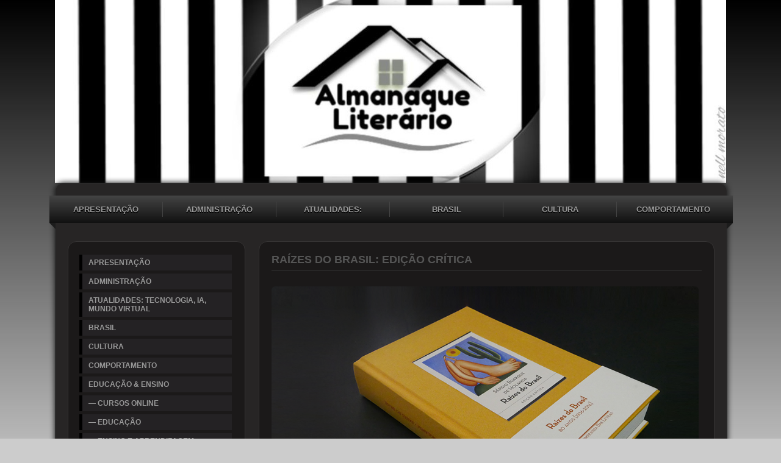

--- FILE ---
content_type: text/html; charset=iso-8859-1
request_url: https://almanaqueliterario.com/raizes-do-brasil-em-edicao-critica
body_size: 63858
content:

<!DOCTYPE html PUBLIC "-//W3C//DTD XHTML 1.0 Transitional//EN" "http://www.w3.org/TR/xhtml1/DTD/xhtml1-transitional.dtd">
<html xmlns="http://www.w3.org/1999/xhtml">
<head>
<link rel="shortcut icon" href="favicon.ico" type="image/x-icon" />
          <title>Raízes do Brasil: Edição Crítica</title>
<meta name="description" content="Almanaque Literário é um arquivo digital de conteúdo artístico e literário. Apresenta artigos e reportagens de jornais e revistas. Conteúdo educativo, histórico e qualificado.">
<meta name="keywords" content="Literatura, Prosa, Poesia, Livros, Idioma, Filosofia, História, Concursos, Cultura, Quadrinhos, Escritores, Educação, Ensino, Artes Plásticas, Teatro, Cinema, Música, Brasil, Jornalismo, Atualidades, Internet, Tecnologia, Guerras, Biodiversidade...">
<meta name="distribution" content="global">
<meta name="robots" content="index, follow">
<meta name="rating" content="general">
<meta name="Author" content="comunidades.net">
<meta http-equiv="Content-Type" content="text/html; charset=iso-8859-1"><meta name="viewport" content="width=device-width; initial-scale=1; maximum-scale=1; minimum-scale=1; user-scalable=no;" />
<link href="images.css" rel="stylesheet" type="text/css" />
<link href="estilo.css" rel="stylesheet" type="text/css" />
<link rel='stylesheet' type='text/css' href='body.css'>
<link rel='stylesheet' href='https://tpl.no.comunidades.net/pub/pubEst1.css' type='text/css'>
<link href="/jscripts/media/2c-css3-est1.css" rel="stylesheet" type="text/css" />
<link href="/jscripts/media/all.css" rel="stylesheet" type="text/css" />
<script type="text/javascript" src="https://est.no.comunidades.net/js/jquery.js"></script>
<script src="https://est.no.comunidades.net/js/jquery-ui.min.js"></script>
<script>
$(function() {
        function runEffect() {
                var selectedEffect = "slide";
                var options = {};
                $(".templatemo_side_bar").toggle( selectedEffect, options, 500 );
        };
        $("#left-column").click(function() {
                runEffect();
                return false;
        });
});
</script>
<style type="text/css">
#DivWeatherWidgetFX {display:none !important; visibility:hidden !important;}
.flexslider ul.slides li img{object-fit:cover}
.nivoSlider img{object-fit:cover}
.slides_container img{object-fit:cover;width:100%}
.banner .imagem-header{background-size:cover}
</style>


<!-- Open Graph -->
<meta property="og:title" content="Raízes do Brasil Edição Crítica" />
<meta property="og:type" content="website" />
<meta property="og:image" content="https://img.comunidades.net/mos/mosqueteirasliterarias/novo_reader_para_o_AL_3_.jpg" />
<meta property="og:description" content="Almanaque Literário é um arquivo digital de conteúdo artístico e literário. Apresenta artigos e reportagens de jornais e revistas. Conteúdo educativo, histórico e qualificado." />
<meta property="og:url" content="https://almanaqueliterario.com/raizes-do-brasil-em-edicao-critica">

<!-- Schema.org markup -->
<meta itemprop="name" content="Raízes do Brasil Edição Crítica">
<meta itemprop="description" content="Almanaque Literário é um arquivo digital de conteúdo artístico e literário. Apresenta artigos e reportagens de jornais e revistas. Conteúdo educativo, histórico e qualificado.">

<!-- Twitter Card -->
<meta name="twitter:card" content="summary">
<meta name="twitter:url" content="https://almanaqueliterario.com/raizes-do-brasil-em-edicao-critica">
<meta name="twitter:title" content="Raízes do Brasil Edição Crítica">
<meta name="twitter:description" content="Almanaque Literário é um arquivo digital de conteúdo artístico e literário. Apresenta artigos e reportagens de jornais e revistas. Conteúdo educativo, histórico e qualificado.">
<meta name="twitter:image" content="https://img.comunidades.net/mos/mosqueteirasliterarias/novo_reader_para_o_AL_3_.jpg">

</head>
<body id="top" class="geral">
<div style="display: none;" id="media_device">
  <table><tr>
    <td><a href="#" id="left-column">Menu</a></td>
    <td><div id="center-title"> ALMANAQUE LITERÁRIO</div></td>
  </tr></table>
</div>

<div id="templatemo">	
<div id="templatemo_banner"></div>
<div id="templatemo_content_wrapper">

<div id="menu_efeito">
<div id="menu">
	<li><a href="index.php">APRESENTAÇÃO</a></li>
			<li><a  href="administracao">ADMINISTRAÇÃO</a></li>
						<li><a  href="atualidades">ATUALIDADES: TECNOLOGIA, IA, MUNDO VIRTUAL</a></li>
						<li><a  href="brasil">BRASIL</a></li>
						<li><a  href="cultura">CULTURA</a></li>
						<li><a  class="ultimo"  href="comportamento">COMPORTAMENTO</a></li>
			</div>
</div>

	<div id="topo"></div>
   	  <div class="templatemo_side_bar">

<div class="graphite">
<ul class="accordion">
<li><a href="index.php">APRESENTAÇÃO</a></li>
                        <li><a href="administracao">ADMINISTRAÇÃO</a></li>
                                    <li><a href="atualidades">ATUALIDADES: TECNOLOGIA, IA, MUNDO VIRTUAL</a></li>
                                    <li><a href="brasil">BRASIL</a></li>
                                    <li><a href="cultura">CULTURA</a></li>
                                    <li><a href="comportamento">COMPORTAMENTO</a></li>
                                    <li><a href="e-d-u-c-a-c-a-o">EDUCAÇÃO & ENSINO</a></li>
                                    <li><a href="cursos-online">— CURSOS ONLINE</a></li>
                                    <li><a href="assuntos-de-educadores-e-pedagogos">— EDUCAÇÃO</a></li>
                                    <li><a href="educacao-artigos-reportagens-e-cronicas">— ENSINO E APRENDIZAGEM</a></li>
                                    <li><a href="producao-de-textos">— PRODUÇÃO DE TEXTOS</a></li>
                                    <li><a href="i-d-i-o-m-a">IDIOMA</a></li>
                                    <li><a href="lingua-portuguesa">— DICAS DE ESCRITA - LÍNGUA PORTUGUESA</a></li>
                                    <li><a href="lingua-portuguesa2">— LÍNGUA PORTUGUESA</a></li>
                                    <li><a href="oficina-literaria-ano-2014">— OFICINA LITERÁRIA</a></li>
                                    <li><a href="l-i-t-e-r-a-t-u-r-a">LITERATURA</a></li>
                                    <li><a href="poesia-a-arte-do-poeta">— A POESIA E OS POETAS [1]</a></li>
                                    <li><a href="a-poesia-e-os-poetas-2">— A POESIA E OS POETAS [2]</a></li>
                                    <li><a href="concursos">— CONCURSOS</a></li>
                                    <li><a href="assuntos-de-escritores">— CRÔNICAS</a></li>
                                    <li><a href="direitos-autorais">— DIREITOS AUTORAIS</a></li>
                                    <li><a href="dicas-sobre-livros-e-leituras">— DICAS SOBRE LITERATURA, LIVROS E LEITURAS</a></li>
                                    <li><a href="entrevistas">— ENTREVISTAS [1]</a></li>
                                    <li><a href="entrevistas-2">— ENTREVISTAS [2]</a></li>
                                    <li><a href="entrevistas-3">— ENTREVISTAS [3]</a></li>
                                    <li><a href="os-pensadores-filosofia-e-poesia">— FILOSOFIA E OS PENSADORES</a></li>
                                    <li><a href="historia-da-literatura-brasileira">— HISTÓRIA DA LITERATURA BRASILEIRA</a></li>
                                    <li><a href="historia-da-literatura-brasileira-e-portuguesa">— HISTÓRIA DA LITERATURA PORTUGUESA</a></li>
                                    <li><a href="historia-da-literatura-universal">— HISTÓRIA DA LITERATURA UNIVERSAL</a></li>
                                    <li><a href="literatura-em-quadrinhos">— LITERATURA EM QUADRINHOS</a></li>
                                    <li><a href="livros-e-alguns-comentarios">— LIVROS COMENTADOS [1]</a></li>
                                    <li><a href="livros-comentados-2">— LIVROS COMENTADOS [2]</a></li>
                                    <li><a href="livros-em-movimento">— LIVROS EM MOVIMENTO</a></li>
                                    <li><a href="livros-livraria-virtual">— LIVROS — LIVRARIA VIRTUAL</a></li>
                                    <li><a href="nell-morato-e-o-cenario-literario">— NELL MORATO e o CENÁRIO LITERÁRIO</a></li>
                                    <li><a href="portugal-em-destaque-ano-2014-ano-2015">— PORTUGAL EM DESTAQUE</a></li>
                                    <li><a href="literatura-artigos-reportagens-e-cronicas">— PROSA NACIONAL - ARTIGOS E REPORTAGENS</a></li>
                            <div class="sub-pags"><li><a href="o-ganha-pao-dos-escritores-no-brasil">Do que Vivem os Escritores no Brasil?</a></li></div>
                                <div class="sub-pags"><li><a href="refletindo-sobre-literatura-infantil">Refletindo Sobre Literatura Infantil</a></li></div>
                                <div class="sub-pags"><li><a href="eu-escrevo-como-mulher-sim">O Machismo e a Desigualdade no Meio Literário</a></li></div>
                                <div class="sub-pags"><li><a href="mulher-uma-discriminacao-questionada">Mulher: Menos Publicada, Divulgada e Premiada</a></li></div>
                                <div class="sub-pags"><li><a href="a-responsabilidade-do-autor-diante-da-literatura">A Responsabilidade do Autor Diante da Literatura</a></li></div>
                                <div class="sub-pags"><li><a href="indice-x-canal-literario-no-youtube">Índice X — Canal Literário no Youtube</a></li></div>
                                <div class="sub-pags"><li><a href="cartas-na-mesa-no-instituto-moreira-sales">Instituto Moreira Sales: Cartas de Personalidades</a></li></div>
                                <div class="sub-pags"><li><a href="machado-a-moral-e-a-nausea">Regra Polêmica em Concurso de Contos</a></li></div>
                                <div class="sub-pags"><li><a href="beco-da-velha-livro-inedito-de-tania-faillace">Beco da Velha:Livro c/19 volumes de Tania Faillace</a></li></div>
                                <div class="sub-pags"><li><a href="euclides-da-cunha-um-inventor">Euclides da Cunha e Os Sertões</a></li></div>
                                <div class="sub-pags"><li><a href="trocando-cartas-com-erico-verissimo">Sergio Faraco: Trocando Cartas com Erico Verissimo</a></li></div>
                                <div class="sub-pags"><li><a href="euclides-da-cunha-uma-imprevista-epopeia">Euclides da Cunha e Os Sertões, uma Epopeia</a></li></div>
                                <div class="sub-pags"><li><a href="o-mundo-de-hermes-bernardi-jr">O Mundo do Autor e Ilustrador Hermes Bernardi Jr</a></li></div>
                                <div class="sub-pags"><li><a href="seminario-literatura-gaucha-2017">Seminário Literatura Gaúcha: Cena Contemporânea</a></li></div>
                                <div class="sub-pags"><li><a href="joao-simoes-lopes-neto-e-contos-gauchescos">João Simões Lopes Neto:  Contos Gauchescos</a></li></div>
                                <div class="sub-pags"><li><a href="livros-e-boemia-em-passo-fundo">Jornada Nacional de Literatura: em Passo Fundo</a></li></div>
                                <div class="sub-pags"><li><a href="festa-de-prosa-musica-e-poesia">Feira do Livro de Canoas: Prosa, Música e Poesia</a></li></div>
                                <div class="sub-pags"><li><a href="fascinio-vanguardista">Adolfo Bioy Casares por Luís Augusto Fischer</a></li></div>
                                <div class="sub-pags"><li><a href="em-busca-do-leitor-perdido">Livrarias em Busca do Leitor Perdido</a></li></div>
                                <div class="sub-pags"><li><a href="outros-cantos-de-maria-valeria-rezende">Maria Valéria Rezende: e o Premiado Outros Cantos</a></li></div>
                                <div class="sub-pags"><li><a href="literatura-tarja-preta">Tati Bernardi: Literatura Tarja Preta</a></li></div>
                                <div class="sub-pags"><li><a href="para-reler-joao-guimaraes-rosa">Para Reler: Guimarães Rosa/Grande Sertão:Veredas</a></li></div>
                                <div class="sub-pags"><li><a href="raizes-do-brasil-em-edicao-critica">Raízes do Brasil: Edição Crítica</a></li></div>
                                <div class="sub-pags"><li><a href="literatura-e-frente-fria">Análise Literatura num País Temperaturas Extremas</a></li></div>
                                <div class="sub-pags"><li><a href="um-pobre-homem-de-dyonelio-machado">Memórias de Um Pobre Homem de Dyonelio Machado</a></li></div>
                                <div class="sub-pags"><li><a href="a-primeira-celebridade-da-mpb2">Um Homem Célebre: Conto de Machado de Assis</a></li></div>
                                <div class="sub-pags"><li><a href="entre-o-papel-e-o-digital">Retratos da Leitura no Brasil: Impresso ou Digital</a></li></div>
                                <div class="sub-pags"><li><a href="o-livro-como-objeto-museologico">O Livro Como Objeto Museológico</a></li></div>
                                <div class="sub-pags"><li><a href="figura-nova-editora-de-quadrinhos">Figura: Uma Nova Editora de Quadrinhos</a></li></div>
                                <div class="sub-pags"><li><a href="o-testamento-de-ariano-suassuna">Dom Pantero no Palco dos Pecadores: A. Suassuna</a></li></div>
                                <div class="sub-pags"><li><a href="monteiro-lobato-sua-obra-em-dominio-publico">Monteiro Lobato, Sua Obra em Domínio Público</a></li></div>
                                <div class="sub-pags"><li><a href="clarice-lispector-2020-e-o-ano-do-centenario">Clarice Lispector: 2020 É o Ano do Centenário</a></li></div>
                                <div class="sub-pags"><li><a href="todas-as-horas-de-clarice-lispector">Porque Ler A Hora da Estrela: de Clarice Lispector</a></li></div>
                                <div class="sub-pags"><li><a href="premios-literarios-brasil-2017">Prêmios Literários Brasil — 2017 — Os Vencedores</a></li></div>
                                <div class="sub-pags"><li><a href="jeronymo-monteiro-ficcao-cientifica-brasileira2">Jeronymo Monteiro: Ficção Científica Brasileira</a></li></div>
                                <div class="sub-pags"><li><a href="leia-mulheres">Leia Mulheres:  Contra o Machismo na Literatura</a></li></div>
                                <div class="sub-pags"><li><a href="a-abolicao-na-imprensa-e-no-imaginario-social">Análise de Raízes do Conservadorismo Brasileiro</a></li></div>
                                <div class="sub-pags"><li><a href="carlos-heitor-cony">Carlos Heitor Cony</a></li></div>
                                <div class="sub-pags"><li><a href="pensando-um-pais-parte-9-hospede-do-alheio">Pensando um País — [9] Brasileiro Hóspede Alheio</a></li></div>
                                <div class="sub-pags"><li><a href="clarice-lispector-e-sua-escritura-propria">Clarice Lispector e sua Escritura Própria e Única</a></li></div>
                                <div class="sub-pags"><li><a href="homens-pela-escrita">Homens Pela Escrita—Cinco Grandes Personagens</a></li></div>
                                <div class="sub-pags"><li><a href="dom-pedro-ii-imperador-do-brasil">Dom Pedro II — Imperador do Brasil</a></li></div>
                                <div class="sub-pags"><li><a href="livros-marcantes-para-um-leitor-que-envelheceu">Benito Barreto por Deonísio da Silva</a></li></div>
                                <div class="sub-pags"><li><a href="thalita-reboucas-no-cinema">Literatura de Thalita Rebouças no Cinema</a></li></div>
                                <div class="sub-pags"><li><a href="clareza-do-lugar-escuro-de-heloisa-seixas">Heloísa Seixas e a Clareza do Lugar Escuro</a></li></div>
                                <div class="sub-pags"><li><a href="pensando-um-pais-parte-7-cerne-da-nacionalidade">Pensando um País — [7] O Cerne da Nacionalidade</a></li></div>
                                <div class="sub-pags"><li><a href="victor-heringer">Victor Heringer e a sua Morte Prematura</a></li></div>
                                <div class="sub-pags"><li><a href="pensando-um-pais-parte-8-atrofiado-e-dependente">Pensando um País — [8] Atrofiados e Dependentes?</a></li></div>
                                <div class="sub-pags"><li><a href="reserva-natural-de-rodrigo-lacerda">Rodrigo Lacerda e Contos para Charles Darwin</a></li></div>
                                <div class="sub-pags"><li><a href="tudo-aconteceu-num-piscar-de-olhos-de-val-sohne">Valquíria Sohne:Tudo Aconteceu num Piscar de Olhos</a></li></div>
                                <div class="sub-pags"><li><a href="aquarelas-do-brasil-contos-da-nossa-musica-popular">Aquarelas do Brasil—Contos da nossa Música Popular</a></li></div>
                                <div class="sub-pags"><li><a href="os-inventores-do-brasil">Os Inventores do Brasil</a></li></div>
                                <div class="sub-pags"><li><a href="assis-brasil-do-mestre-para-seus-aprendizes">Assis Brasil: Escrever Ficção para seus Aprendizes</a></li></div>
                                <div class="sub-pags"><li><a href="para-escrever-e-ler-literatura">Escrever Ficção: Um Manual de Criação Literária</a></li></div>
                                <div class="sub-pags"><li><a href="pensando-um-pais-parte-5-o-homem-cordial-ainda">Pensando um País — [5] O Homem Cordial, Ainda</a></li></div>
                                <div class="sub-pags"><li><a href="dicionario-da-escravidao-e-liberdade">Dicionário da Escravidão e Liberdade</a></li></div>
                                <div class="sub-pags"><li><a href="guimaraes-rosa-revisitado">Grande Sertão Veredas: Traduzido para o Inglês</a></li></div>
                                <div class="sub-pags"><li><a href="os-sebos-na-era-da-web">Os Sebos na Era da Web em Porto Alegre</a></li></div>
                                <div class="sub-pags"><li><a href="um-homem-do-mundo">Clodomir Vianna Moog: Um Homem do Mundo</a></li></div>
                                <div class="sub-pags"><li><a href="homens-pela-escrita-parte-2-macunaima">Homens pela Escrita — [2]  Macunaíma</a></li></div>
                                <div class="sub-pags"><li><a href="pensando-um-pais-parte-1">Pensando um País — [1] À Espera dum Futuro Melhor</a></li></div>
                                <div class="sub-pags"><li><a href="olhai-os-lirios-do-campo-de-erico-verissimo">Erico Verissimo: Olhai os Lírios do Campo</a></li></div>
                                <div class="sub-pags"><li><a href="abolicao-e-discriminacao-por-jorge-e-assumpcao">Jorge E. Assumpção: Da Abolição à Discriminação</a></li></div>
                                <div class="sub-pags"><li><a href="oswald-de-andrade-e-o-manifesto-antropofago">Oswald de Andrade:70 Anos do Manifesto Antropófago</a></li></div>
                                <div class="sub-pags"><li><a href="nos-jardins-da-posteridade">Caio Fernando Abreu: Nos Jardins da Posteridade</a></li></div>
                                <div class="sub-pags"><li><a href="o-homem-que-amava-os-livros-mais-do-que-a-vida">Paulo Bentancur: Amava Livros Mais do Que a Vida</a></li></div>
                                <div class="sub-pags"><li><a href="manifesto-antropofagico-analise-de-eder-silveira">Éder Silveira: Análise do Manifesto Antropofágico</a></li></div>
                                <div class="sub-pags"><li><a href="santiago-um-desenhista-critico">Santiago:  Um Desenhista Crítico</a></li></div>
                                <div class="sub-pags"><li><a href="polemica-no-premio-jabuti-por-caio-riter">Caio Riter: Polêmica Envolvendo o Prêmio Jabuti</a></li></div>
                                <div class="sub-pags"><li><a href="erico-e-a-polemica-sobre-o-resto-e-silencio">Erico Verissimo: Polêmica sobre O Resto É Silêncio</a></li></div>
                                <div class="sub-pags"><li><a href="monteiro-lobato-em-dominio-publico">Monteiro Lobato: Obras em Domínio Público</a></li></div>
                                <div class="sub-pags"><li><a href="mauricio-de-souza-alem-do-gibi">Maurício de Souza: A História Que Não Está no Gibi</a></li></div>
                                <div class="sub-pags"><li><a href="academia-brasileira-de-letras-tem-de-tudo-la">Academia Brasileira de Letras: Tem de tudo lá...</a></li></div>
                                <div class="sub-pags"><li><a href="livraria-do-globo-a-modernidade-impressa">Livraria do Globo: A Modernidade Impressa</a></li></div>
                                <div class="sub-pags"><li><a href="encontro-literario-nas-periferias">ELIPA — Encontro Literário nas Periferias</a></li></div>
                                <div class="sub-pags"><li><a href="homens-pela-escrita-parte-4-paulo-honorio">Homens pela Escrita — [4]  Paulo Honório</a></li></div>
                                <div class="sub-pags"><li><a href="erico-verissimo-um-diplomata-na-oea">Erico Verissimo: Um Diplomata na OEA</a></li></div>
                                <div class="sub-pags"><li><a href="cronicas-de-nelson-rodrigues">Nelson Rodrigues: Crônicas em A Vida Como Ela É...</a></li></div>
                                <div class="sub-pags"><li><a href="um-livro-grande-autor-grande-romance">Sinval Medina e o Memorial de Santa Cruz</a></li></div>
                                <div class="sub-pags"><li><a href="crise-no-mercado-editorial-brasileiro">Crise no Mercado Editorial Brasileiro</a></li></div>
                                <div class="sub-pags"><li><a href="travessia-e-o-amor-de-anita-e-garibaldi">Leticia Wierzchowski: Conclui o Romance Travessia</a></li></div>
                                <div class="sub-pags"><li><a href="instituto-de-leitura-quindin-caxias-do-sul-rs">Instituto de Leitura Quindin em Caxias do Sul—RS</a></li></div>
                                <div class="sub-pags"><li><a href="jorge-amado-uma-biografia-de-joselia-aguiar">Jorge Amado: Uma Biografia por Joselia Aguiar</a></li></div>
                                <div class="sub-pags"><li><a href="pagos-para-elogiar">Introdução/Orelha Assinada:Moeda de Troca no Livro</a></li></div>
                                <div class="sub-pags"><li><a href="homens-pela-escrita-parte-3-riobaldo">Homens pela Escrita — [3] Riobaldo</a></li></div>
                                <div class="sub-pags"><li><a href="macunaima-de-mario-de-andrade">Mário de Andrade: 90 Anos de Macunaíma</a></li></div>
                                <div class="sub-pags"><li><a href="a-luz-do-vaga-lume">Coleção Vaga-Lume: Clássicos da Editora Ática</a></li></div>
                                <div class="sub-pags"><li><a href="aldyr-garcia-schlee-escritor-gaucho">Aldyr García Schlee: Obra Literária de Rara Força</a></li></div>
                                <div class="sub-pags"><li><a href="livro-de-colorir-por-sergio-tavares">Sérgio Tavares e o Livro de Colorir</a></li></div>
                                <div class="sub-pags"><li><a href="instituto-de-leitura-quindin-e-volnei-canonica">Volnei Canônica: Instituto de Leitura Quindin</a></li></div>
                                <div class="sub-pags"><li><a href="fim-da-censura-as-biografias">Biografias:  Fim da Censura</a></li></div>
                                <div class="sub-pags"><li><a href="clara-averbuck-de-mina-para-mina">Clara Averbuck: Toureando o Diabo</a></li></div>
                                <div class="sub-pags"><li><a href="homens-pela-escrita-parte-5-rodrigo-cambara">Homens pela Escrita — [5] Rodrigo Cambará</a></li></div>
                                <div class="sub-pags"><li><a href="literatura-unico-instrumento-para-mudar-o-homem">Literatura:  Único Instrumento para Mudar o Homem</a></li></div>
                                <div class="sub-pags"><li><a href="pensando-um-pais-parte-3-em-producao">Pensando um País — [3]  Em Produção</a></li></div>
                                <div class="sub-pags"><li><a href="a-rede-das-livrarias-piratas">A Rede das Livrarias Piratas</a></li></div>
                                <div class="sub-pags"><li><a href="homens-pela-escrita-parte-6-bentinho">Homens pela Escrita — [6]  Bentinho</a></li></div>
                                <div class="sub-pags"><li><a href="memorial-do-rio-vermelho">A Casa do Rio Vermelho: Jorge Amado e Zélia Gattai</a></li></div>
                                <div class="sub-pags"><li><a href="jorge-amado-classico-feminista-e-do-povo">Jorge Amado:  Obra Clássica, Feminista e Popular</a></li></div>
                                <div class="sub-pags"><li><a href="livro-instrumento-para-a-vida">Livro: Um Instrumento para o Saber e para a Vida</a></li></div>
                                <div class="sub-pags"><li><a href="premio-jabuti-e-romance-de-entretenimento">Prêmio Jabuti e Romance de Entretenimento?</a></li></div>
                                <div class="sub-pags"><li><a href="novidades-editorias-em-porto-alegre">Le Chien:  Novidade Editorial em Porto Alegre</a></li></div>
                                <div class="sub-pags"><li><a href="personagens-quase-humanos">Análise de Quatro Personagens Quase Humanos</a></li></div>
                                <div class="sub-pags"><li><a href="cronicas-analise-do-escritor-deonisio-da-silva">Crônicas:Análise das Melhores e o Futuro do Gênero</a></li></div>
                                <div class="sub-pags"><li><a href="homens-e-bichos">Personagens Quase Humanos — [5] Baleia</a></li></div>
                                <div class="sub-pags"><li><a href="a-ficcao-a-verdade-e-o-escritor">Jéferson Assumção: Notas Sobre Turíbio Núnez</a></li></div>
                                <div class="sub-pags"><li><a href="a-livraria-como-metodo-de-pensamento">A Livraria como Método de Pensamento</a></li></div>
                                <div class="sub-pags"><li><a href="fazendo-literatura-por-luiz-mauricio-azevedo">Luiz M. Azevedo: Análise de "De Vagar e Sempre"</a></li></div>
                                <div class="sub-pags"><li><a href="pensando-um-pais-parte-6-a-cordialidade-de">Pensando um País — [6] A Cordialidade Ontem e Hoje</a></li></div>
                                <div class="sub-pags"><li><a href="o-misterio-do-menino-escondido">Paulo Bentancur II: Análise de Jéferson Assumção</a></li></div>
                                <div class="sub-pags"><li><a href="noite-de-natal-em-porto-alegre">Erico Verissimo: Noite de Natal em Porto Alegre</a></li></div>
                                <div class="sub-pags"><li><a href="livro-aberto-oto-reifschneider">Oto Reifschneider: Um Colecionador de Livros</a></li></div>
                                <div class="sub-pags"><li><a href="mais-estudado-mais-popular-e-mais-lido">Caio Fernando Abreu: Obra Continua Viva e Pulsante</a></li></div>
                                <div class="sub-pags"><li><a href="literatura-e-a-lideranca-online">Livros Brasileiros em Destaque via Sebos Virtuais</a></li></div>
                                <div class="sub-pags"><li><a href="livro-e-tour-de-force-literario">J.A.B.Pinto: Dicionário Poético Gaúcho Brasileiro</a></li></div>
                                <div class="sub-pags"><li><a href="critica-da-critica-literaria-e-academica">Crítica da Crítica Literária e Acadêmica</a></li></div>
                                <div class="sub-pags"><li><a href="revell-revista-de-estudos-literarios-da-uems">Revell — Revista de Estudos Literários da UEMS</a></li></div>
                                <div class="sub-pags"><li><a href="artistas-ilustradores-da-livraria-do-globo">Arte Impressa: Ilustradores da Livraria do Globo</a></li></div>
                                <div class="sub-pags"><li><a href="um-brasileiro-entre-os-grandes">Raduan Nassar: Um Copo de Cólera—Traduzido Inglês</a></li></div>
                                <div class="sub-pags"><li><a href="carlos-nejar-escritor-gaucho-e-membro-da-abl">Carlos Nejar, Escritor Gaúcho e Membro da ABL</a></li></div>
                                <div class="sub-pags"><li><a href="pequenas-e-grandes-epifanias">Caio Fernando Abreu: 20 Anos da sua Morte</a></li></div>
                                <div class="sub-pags"><li><a href="apropriacao-cultural-sim-ou-nao">Apropriação Cultural? E a Liberdade Criativa?</a></li></div>
                                <div class="sub-pags"><li><a href="conceicao-evaristo-reconhecimento-aos-70-anos">Conceição Evaristo: Reconhecimento aos 70 Anos</a></li></div>
                                <div class="sub-pags"><li><a href="ariano-suassuna-textos-ineditos-em-2018">Ariano Suassuna:Textos inéditos Publicados em 2018</a></li></div>
                                <div class="sub-pags"><li><a href="todas-as-narrativas-do-mundo">Todas as Narrativas do Mundo</a></li></div>
                                <div class="sub-pags"><li><a href="nossa-literatura-continua-firme-e-forte">Entrevista c/Silviano Santiago:Prêmio Oceanos 2015</a></li></div>
                                <div class="sub-pags"><li><a href="o-entretenimento-como-conceito-de-valor">Felipe Pena: Entretenimento como Conceito de Valor</a></li></div>
                                <div class="sub-pags"><li><a href="joao-gilberto-noll">João Gilberto Noll</a></li></div>
                                <div class="sub-pags"><li><a href="um-recorte-dentro-de-frio">Paulo Bentancur III: por Luiz Maurício Azevedo</a></li></div>
                                <div class="sub-pags"><li><a href="vamos-ler-dyonelio">Vamos Ler Dyonélio Machado: por Alcy Cheuiche</a></li></div>
                                <div class="sub-pags"><li><a href="eu-me-possuo-de-stella-florence">Entrevista com Stella Florence:por Martha Medeiros</a></li></div>
                                <div class="sub-pags"><li><a href="com-voces-a-ilustrissima-marquesa-de-rabico">Boneca Pano Emília:Ilustríssima Marquesa de Rabicó</a></li></div>
                                <div class="sub-pags"><li><a href="oficinas-de-escrita-criativa">Oficinas de Escrita Criativa</a></li></div>
                                <div class="sub-pags"><li><a href="maria-firmina-dos-reis-1-escritora-negra-brasil">Maria Firmina dos Reis - 1ª Escritora Negra Brasil</a></li></div>
                                <div class="sub-pags"><li><a href="a-correspondencia-secreta-de-mario-de-andrade">Mário de Andrade: A Correspondência Secreta</a></li></div>
                                <div class="sub-pags"><li><a href="chaves-de-leitura-para-guimaraes">Chaves de Leitura: para Ler Guimarães Rosa</a></li></div>
                                <div class="sub-pags"><li><a href="o-fim-de-uma-era">Cosac Naify: O Fim de Uma Era</a></li></div>
                                <div class="sub-pags"><li><a href="academia-de-letras-o-que-e-o-que-deve-ser">Academia de Letras: O que É, e o que Deve Ser?</a></li></div>
                                <div class="sub-pags"><li><a href="narizinho-arrebitado-mlobato-e-mauricio-de-souza">Narizinho Arrebitado: M.Lobato e Mauricio de Souza</a></li></div>
                                <div class="sub-pags"><li><a href="a-miopia-das-grandes-livrarias-de-fabro-steibel">A Miopia das Grandes Livrarias por Fabro Steibel</a></li></div>
                                <div class="sub-pags"><li><a href="o-genero-ficcao-cientifica">O Gênero Ficção Científica</a></li></div>
                                <div class="sub-pags"><li><a href="balas-de-estalo-cronicas-do-seculo-xix">Machado de Assis: Balas de Estalo & Crítica</a></li></div>
                                <div class="sub-pags"><li><a href="josue-guimaraes-apontado-como-espiao-da-kgb">Josué Guimarães: Apontado como Espião da KGB</a></li></div>
                                <div class="sub-pags"><li><a href="mercado-livreiro-razoes-e-solucoes-para-a-crise">Mercado Livreiro: Razões e Soluções para a Crise</a></li></div>
                                <div class="sub-pags"><li><a href="lima-barreto-triste-visionario">Lima Barreto: Triste Visionário — Biografia</a></li></div>
                                <div class="sub-pags"><li><a href="machado-maxixe-o-caso-pestana-de-jose-m-wisnik">Machado Maxixe: O Caso Pestana, de José M. Wisnik</a></li></div>
                                <div class="sub-pags"><li><a href="havera-escritores-negros-na-feira-do-livro">Haverá Escritores Negros na Feira do Livro?</a></li></div>
                                <div class="sub-pags"><li><a href="olavo-bilac-e-o-carnaval-cem-anos-atras">Olavo Bilac: e o Carnaval Cem Anos Atrás</a></li></div>
                                <div class="sub-pags"><li><a href="dicionario-da-cultura-pampeana-sul-rio-grandense">Dicionário da Cultura Pampeana Sul Rio-Grandense</a></li></div>
                                <div class="sub-pags"><li><a href="ensaios-e-ineditos-de-euclides-da-cunha">Euclides da Cunha: O seu Lado Ensaístico</a></li></div>
                                <div class="sub-pags"><li><a href="obras-da-historiadora-sandra-pesavento">Sandra Pesavento: Obras da Historiadora Gaúcha</a></li></div>
                                <div class="sub-pags"><li><a href="memorias-postumas-de-bras-cubas-da-antofagica">Memórias Póstumas de Brás Cubas, da Antofágica</a></li></div>
                                <div class="sub-pags"><li><a href="o-grande-sertao-veredas-de-joao-guimaraes-rosa">O Grande Sertão: Veredas em Novas Edições</a></li></div>
                                <div class="sub-pags"><li><a href="escrever-ficcao-de-luis-antonio-de-assis-brasil">Luis Antonio de Assis Brasil: Escrever Ficção</a></li></div>
                                <div class="sub-pags"><li><a href="pensando-um-pais-parte-2-senzalas-e-raizes">Pensando um País — [2] Senzalas e Raízes</a></li></div>
                                <div class="sub-pags"><li><a href="o-contador-de-historias">Ivo Bender: O Contador de Histórias</a></li></div>
                                <div class="sub-pags"><li><a href="o-ateneu-de-raul-pompeia-130-anos">Raul Pompeia: O Ateneu — 130 Anos</a></li></div>
                                <div class="sub-pags"><li><a href="uma-so-literatura-gay-lgbt-queer">Literatura LGBT+: Em Busca de + Representatividade</a></li></div>
                                <div class="sub-pags"><li><a href="historias-de-jose-do-patrocinio-filho-o-zeca">Histórias de José do Patrocínio Filho: o Zeca</a></li></div>
                                <div class="sub-pags"><li><a href="entrevista-com-o-escritor-zuenir-ventura">Entrevista com o escritor Zuenir Ventura</a></li></div>
                                <div class="sub-pags"><li><a href="espectros-de-cecilia-meireles-1919">Cecília Meireles: 1º Livro Publicado em 1919</a></li></div>
                                <div class="sub-pags"><li><a href="conto-cafezinho-e-castigo-leonardo-brasiliense">Leonardo Brasiliense: Conto Cafezinho e Castigo</a></li></div>
                                <div class="sub-pags"><li><a href="historica-revista-mensal-do-partenon-literario">Histórica Revista Mensal do Partenon Literário</a></li></div>
                                <div class="sub-pags"><li><a href="passear-na-cultura-por-carlos-alberto-gianotti">A Crise das Grandes Redes é uma Crise da Leitura</a></li></div>
                                <div class="sub-pags"><li><a href="literatura-erotica-brasileira">Literatura Erótica Brasileira</a></li></div>
                                <div class="sub-pags"><li><a href="monica-vai-jantar-romance-experimental">Davi Boaventura: Romance Experimental</a></li></div>
                                <div class="sub-pags"><li><a href="a-dramaturgia-e-a-escrita-criativa">Pós-Graduação em Escrita Criativa da PUCRS</a></li></div>
                                <div class="sub-pags"><li><a href="samba-cancao-na-antiga-capital">Ruy Castro: As Histórias do Samba-Canção</a></li></div>
                                <div class="sub-pags"><li><a href="o-meu-melhor-de-martha-medeiros">Martha Medeiros: Coletânea O Meu Melhor</a></li></div>
                                <div class="sub-pags"><li><a href="roger-mello-ilustrador-e-escritor">Roger Mello: Premiado Ilustrador e Escritor</a></li></div>
                                <div class="sub-pags"><li><a href="livraria-para-audiobook-digital">Livraria para Audiobook Digital</a></li></div>
                                <div class="sub-pags"><li><a href="literatura-lgbt">Literatura LGBT+</a></li></div>
                                <div class="sub-pags"><li><a href="clarice-lispector-em-the-complete-stories">Clarice Lispector: The Complete Stories nos EUA</a></li></div>
                                <div class="sub-pags"><li><a href="erico-verissimo-contador-de-historias">Erico Verissimo: Um Contador de Histórias</a></li></div>
                                <div class="sub-pags"><li><a href="feira-do-livro-de-porto-alegre-69-edicao-2023">Feira do Livro de Porto Alegre - 69º Edição/2023</a></li></div>
                                <div class="sub-pags"><li><a href="o-romance-da-violencia-de-jose-v-t-dos-santos">O Romance da Violência:Sociologia Romance Policial</a></li></div>
                                <div class="sub-pags"><li><a href="biografias-tem-espaco">Biografias Têm Espaço no Cenário Literário</a></li></div>
                                <div class="sub-pags"><li><a href="pensando-um-pais-parte-4-mesticagem">Pensando um País [4] — Mestiçagem</a></li></div>
                                <div class="sub-pags"><li><a href="a-biografia-ficticia-de-silviano-santiago">Silviano Santiago: o Gênero de Biografia Fictícia</a></li></div>
                                <div class="sub-pags"><li><a href="escritora-morgana-kretzmann-e-agua-turva">Escritora Morgana Kretzmann e "Água Turva"</a></li></div>
                                <div class="sub-pags"><li><a href="jovens-leitores-descobrem-o-poder-dos-classicos">Jovens Leitores Descobrem o Poder dos Clássicos</a></li></div>
                                <div class="sub-pags"><li><a href="premio-jabuti-2025">Prêmio Jabuti 2025</a></li></div>
                                <div class="sub-pags"><li><a href="jabuti-premiando-do-popular-ao-independente-2025">Jabuti Premiando do Popular ao Independente 2025</a></li></div>
                                        <li><a href="literatura-universal-artigos-e-reportagens">— PROSA UNIVERSAL - ARTIGOS E REPORTAGENS</a></li>
                                    <li><a href="r-e-v-i-s-t-a-s">REVISTAS</a></li>
                                    <li><a href="revista-cultura-no-mundo">— REVISTA CULTURA NO MUNDO</a></li>
                                    <li><a href="revista-literaria-da-lusofonia">— REVISTA DIVULGA ESCRITOR</a></li>
                                    <li><a href="revista-novos-escritores">— REVISTA NOVOS ESCRITORES</a></li>
                                    <li><a href="de-tudo-um-pouco">VARIEDADES</a></li>
                                    <li><a href="artes-plasticas">— ARTES PLÁSTICAS</a></li>
                                    <li><a href="biodiversidade">— BIODIVERSIDADE - ECOLOGIA - NATUREZA AMEAÇADA</a></li>
                                    <li><a href="cinema-e-teatro">— CINEMA INTERNACIONAL [1]</a></li>
                                    <li><a href="cinema-nacional-2">— CINEMA NACIONAL [2]</a></li>
                                    <li><a href="holocausto">— HOLOCAUSTO</a></li>
                                    <li><a href="comunicacao-social-e-jornalismo">— JORNALISMO</a></li>
                                    <li><a href="mundo-assuntos-historicos-e-politicos">— MUNDO: ASSUNTOS HISTÓRICOS E POLÍTICOS</a></li>
                                    <li><a href="musica">— MÚSICA BRASILEIRA [1]</a></li>
                                    <li><a href="musica-do-mundo-2">— MÚSICA DO MUNDO [2]</a></li>
                                    <li><a href="assessoria-de-imprensa">— PROJETO DIVULGA ESCRITOR</a></li>
                                    <li><a href="teatro">— TEATRO BRASILEIRO [1]</a></li>
                                    <li><a href="teatro-do-mundo-2">— TEATRO MUNDIAL [2]</a></li>
                                    <li><a href="registre-sua-visita">LIVRO DE VISITAS</a></li>
            <li><a href="/contatos">CONTATO</a></li>
</ul>
</div>

	<div id="left"></div>
   	
<!--wdC_start-->
<link href="https://est.no.comunidades.net/services/search/estilo4e.css" rel="stylesheet" type="text/css" />
<form class="form-wrapper cf" action="index.php?pagina=pesquisa" method="post">
        <input type="text" name="pesquisa" value="Pesquisar no Site..." onfocus='if (this.value == "Pesquisar no Site...") {this.value = ""}' onblur='if (this.value =="") {this.value = "Pesquisar no Site...";}' maxlength="50"/>
        <button type="submit"><div class="arrow-right"></div></button>
</form>
<!--wdC_end--><!--wdA_start-->
<div style="padding: 0px 0px 30px 0px">
Translate this Page
<div id="google_translate_element"></div><script>
function googleTranslateElementInit() {
  new google.translate.TranslateElement({
    pageLanguage: 'pt',
    autoDisplay: false,
    layout: google.translate.TranslateElement.InlineLayout.SIMPLE
  }, 'google_translate_element');
}
</script><script src="//translate.google.com/translate_a/element.js?cb=googleTranslateElementInit"></script>
</div>
<!--wdA_end--><!--wdD_start-->

<link href="services/last-updates/styles/6.css" rel="stylesheet" type="text/css" />


<div id="last_box">
  <div id="last">
    <div class="last_title">Últimas Atualizações / Confira</div>

<div class="last_page"><a class="last_page" href="index.php">APRESENTAÇÃO</a></div><div class="last_page"><a class="last_page" href="filmes-para-estudar-temas-sociais-e-historicos">Filmes para Estudar Temas Sociais e Históricos</a></div><div class="last_page"><a class="last_page" href="o-poeta-e-um-escritor-de-versos">O Poeta é um Escritor... de Versos</a></div><div class="last_page"><a class="last_page" href="redes-sociais-vicio-ou-uso-exagerado">Redes Sociais: Vício ou Uso Exagerado</a></div><div class="last_page"><a class="last_page" href="os-melhores-livros-e-indicacoes-de-dezembro">Os Melhores Livros e Indicações de Dezembro</a></div><div class="last_page"><a class="last_page" href="o-caderno-nao-morreu-nosso-cerebro-precisa-papel">O Caderno não Morreu/Nosso Cérebro Precisa Papel</a></div><div class="last_page"><a class="last_page" href="nelhores-livros-de-2025-segundo-os-criticos-abaixo">Nelhores Livros de 2025 segundo os Críticos abaixo</a></div><div class="last_page"><a class="last_page" href="jane-austen-250-anos-e-inspirando-livros-e-filmes">Jane Austen, 250 anos e Inspirando Livros e Filmes</a></div><div class="last_page"><a class="last_page" href="a-nudez-de-afrodite-de-claudio-moreno">A Nudez de Afrodite, de Cláudio Moreno</a></div><div class="last_page"><a class="last_page" href="enquanto-voce-dormia-o-mundo-mudou">Enquanto você Dormia, o Mundo Mudou</a></div>
  </div>
</div>
<!--wdD_end--><!--wd3_start-->
<script type="text/javascript" src="https://est.no.comunidades.net/services/watch/digital/js/swfobject.js"></script>
<p id="devDigitalClock"></p>
<script type="text/javascript">
        var flashvars = {
                clockSkin: "https://est.no.comunidades.net/services/watch/digital/media/skins/skin001.png",
                digitWidth: "20",
                digitHeight: "32",
                separatorWidth: "11",
                ampmWidth: "32",
                digitsColor: "FFFFFF",
                secondsColor: "005c9c",
                ampmColor: "309917",
                ampm: "no",
                showSeconds: "no"
        };
        swfobject.embedSWF(
                "https://est.no.comunidades.net/services/watch/digital/media/devDigitalClock.swf",
                "devDigitalClock",
                "110",
                "50",
                "8",
                "https://est.no.comunidades.net/services/watch/digital/media/expressInstall.swf",
                                flashvars,
                {scale: "noscale", wmode: "transparent"}
        );
</script>
<br><br>
<!--wd3_end--><!--wd4_start-->
<link rel="STYLESHEET" type="text/css" href="https://est.no.comunidades.net/services/calendar/codebase/dhtmlxcalendar.css">
<script>
      window.dhx_globalImgPath="https://est.no.comunidades.net/services/calendar/codebase/imgs/";
</script>
<script  src="https://est.no.comunidades.net/services/calendar/codebase/dhtmlxcommon.js"></script>
<script  src="https://est.no.comunidades.net/services/calendar/codebase/dhtmlxcalendar.js"></script>
<script>
        var mCal;
        window.onload = function () {
                mCal = new dhtmlxCalendarObject('dhtmlxCalendar', false, {isYearEditable: true});
                mCal.setYearsRange(2000, 2500);
                mCal.setOnClickHandler(mSelectDate);
                mCal.draw();


        }

        function mSelectDate(date) {
                var dateformat = document.getElementById('dateformat').value;
                document.getElementById('mCalInput').innerHTML = mCal.getFormatedDate(dateformat, date);
                return true;
        }

        function setNewDate() {
                mCal.setDateFormat(document.getElementById('dateformat').value)
                var newdateVal = document.getElementById('newdate').value;
                mCal.setDate(newdateVal);

        }


</script>

<table><tr><td>
<div id="dhtmlxCalendar"></div>
</td></tr></table>
<br>
<!--wd4_end--><!--wd5_start-->


<table border="0" cellspacing="1" cellpadding="0" style="border: 1px solid #333333">
  <tr>
    <td bgcolor="#333333">
      <table width="100%" border="0" cellspacing="0" cellpadding="2">
        <tr>
          <td width="2"></td>
          <td><img src="https://est.no.comunidades.net/services/online/online1.png" width="20" height="20"></td>
          <td><font face="Verdana, Arial, Helvetica, sans-serif" size="1" color="#FFFFFF"><b>ONLINE</b></font></td>
          <td width="4"></td>
        </tr>
      </table>
    </td>
    <td width="60" bgcolor="#888888" align="center"><font size="1" color="#FFFFFF" face="Verdana, Arial, Helvetica, sans-serif"><b>8</b></font></td>
  </tr>
</table><br><br>
<!--wd5_end--><!--wd6_start-->
<script LANGUAGE="JavaScript">
function popUp(URL) {
        day = new Date();
        id = day.getTime();
        eval("page" + id + " = window.open(URL, '" + id + "', 'toolbar=0,resizable=0,location=0,directories=0,status=0,menubar=0,scrollbars=0,width=700,height=450,return false;');");
}
</script>
<a href="javascript: popUp('https://sites.comunidades.net/recommend?login=mosqueteirasliterarias&cl=nc02&tp=2');">
<img src="https://est.no.comunidades.net/services/recommend/051.gif" width="112" height="57" border="0"></a><br />
<a href="javascript: popUp('https://sites.comunidades.net/recommend?login=mosqueteirasliterarias&cl=nc02&tp=2');">
<img src="https://est.no.comunidades.net/services/recommend/051.png" width="112" height="18" border="0"></a>
<br><br>
<!--wd6_end--><!--wd7_start-->
<div style="margin-bottom:30px;">

<div align="left">
  <link rel="stylesheet" href="https://est.no.comunidades.net/services/sharebar/style/st1.css" type="text/css" media="screen">
  <link rel="stylesheet" href="https://est.no.comunidades.net/services/sharebar/style/24.css" type="text/css" media="screen">
  <div id="share_txt">Partilhe esta Página</div>
  <table border="0" cellpadding="0" cellspacing="0"><tr><td>
    <div id="share">
        <li class="share01 icon_share"><a target="popup" href="https://www.facebook.com/sharer.php?u=https://almanaqueliterario.com/raizes-do-brasil-em-edicao-critica&amp;t= ALMANAQUE LITERÁRIO" onclick="window.open('https://www.facebook.com/sharer.php?u=https://almanaqueliterario.com/raizes-do-brasil-em-edicao-critica&amp;t= ALMANAQUE LITERÁRIO','popup','width=600,height=500'); return false;" title="Partilhar no Facebook">Facebook</a></li>
        <li class="share02 icon_share"><a target="popup" href="https://x.com/intent/post?text=https://almanaqueliterario.com/raizes-do-brasil-em-edicao-critica" onclick="window.open('https://x.com/intent/post?text=https://almanaqueliterario.com/raizes-do-brasil-em-edicao-critica','popup','width=600,height=500'); return false;" title="Partilhar no Twitter">Twitter</a></li>
        <li class="share04 icon_share"><a target="_blank" href="https://pinterest.com/pin/create/link/?url=https://almanaqueliterario.com/raizes-do-brasil-em-edicao-critica&amp;description= ALMANAQUE LITERÁRIO" title="Partilhar no Pinterest">Pinterest</a></li>
        <li class="share05 icon_share"><a target="_blank" href="https://www.linkedin.com/shareArticle?mini=true&amp;url=https://almanaqueliterario.com/raizes-do-brasil-em-edicao-critica&amp;title= ALMANAQUE LITERÁRIO" title="Partilhar no Linked In">Linked In</a></li>
        <li class="share06 icon_share"><a target="popup" href="https://www.tumblr.com/share/link?url=https://almanaqueliterario.com/raizes-do-brasil-em-edicao-critica" title="Partilhar no Tumblr">Tumblr</a></li>
	<li class="share07 icon_share"><a target="_blank" href="https://digg.com/submit?url=https://almanaqueliterario.com/raizes-do-brasil-em-edicao-critica" title="Partilhar no Digg">Digg</a></li>
	<li class="share08 icon_share"><a target="_blank" href="https://reddit.com/submit?url=https://almanaqueliterario.com/raizes-do-brasil-em-edicao-critica&amp;title= ALMANAQUE LITERÁRIO" title="Partilhar no Reddit">Reddit</a></li>
        <li class="share09 icon_share"><a target="_blank" href="https://www.stumbleupon.com/submit?url=https://almanaqueliterario.com/raizes-do-brasil-em-edicao-critica&amp;title= ALMANAQUE LITERÁRIO" title="Partilhar no StumbleUpon">Stumbleupon</a></li>
        <li class="share10 icon_share"><a target="_blank" href="https://del.icio.us/post?url=https://almanaqueliterario.com/raizes-do-brasil-em-edicao-critica&amp;title= ALMANAQUE LITERÁRIO" title="Partilhar no Delicious">Delicious</a></li>
        <li class="share11 icon_share"><a target="_blank" href="https://bufferapp.com/add?url=https://almanaqueliterario.com/raizes-do-brasil-em-edicao-critica&amp;text= ALMANAQUE LITERÁRIO" title="Partilhar no Buffer">Buffer</a></li>
        <li class="share12 icon_share"><a target="popup" href="https://vkontakte.ru/share.php?url=https://almanaqueliterario.com/raizes-do-brasil-em-edicao-critica" onclick="window.open('https://vkontakte.ru/share.php?url=https://almanaqueliterario.com/raizes-do-brasil-em-edicao-critica','popup','width=600,height=500'); return false;" title="Partilhar no VK">VK</a></li>
        <li class="share13 icon_share"><a target="_blank" href="whatsapp://send?text=https://almanaqueliterario.com/raizes-do-brasil-em-edicao-critica" title="WhatsApp">WhatsApp</a></li>
        <li class="share15 icon_share"><a target="_blank" href="viber://forward?text=https://almanaqueliterario.com/raizes-do-brasil-em-edicao-critica" title="Viber">Viber</a></li>
        <li class="share16 icon_share"><a target="_blank" href="mailto:?Subject= ALMANAQUE LITERÁRIO&amp;Body=https://almanaqueliterario.com/raizes-do-brasil-em-edicao-critica" title="Enviar por Email">Email</a></li>
    </div>
  </td></tr></table>
</div>
</div>
<!--wd7_end--><!--wdE_start-->
<div style="margin-bottom:30px;">
<img src="https://est.no.comunidades.net/img/ssl/selo-ssl-9.png" border="0"></a>
</div>
<!--wdE_end--><p><span style="font-size: 12px;"><img src="https://img.comunidades.net/mos/mosqueteirasliterarias/134665000_2758682784373953_4375609602589823138_n_fotor_20250422154621.png" alt="" width="250" height="350" />&nbsp;</span><span style="font-size: 12px;">&nbsp; &nbsp; &nbsp; &nbsp;</span><span style="font-size: 12px;">&nbsp; &nbsp; &nbsp; &nbsp;</span><span style="font-size: medium;">&nbsp; &nbsp; &nbsp;</span><span style="font-size: 12px;">&nbsp; &nbsp; &nbsp; &nbsp;</span><span style="font-size: 12px;">&nbsp; &nbsp; &nbsp; &nbsp; &nbsp; &nbsp; &nbsp; &nbsp; &nbsp;</span></p>
<p>&nbsp; &nbsp; &nbsp;<span style="font-size: 12px;">&nbsp; &nbsp;&nbsp;</span><span style="font-size: 12px;">&nbsp; &nbsp;</span></p>
<p>&nbsp;</p>
<p>&nbsp;</p><br><img src="https://est.no.comunidades.net/services/visitas/ct24/8.gif" border="0"><img src="https://est.no.comunidades.net/services/visitas/ct24/5.gif" border="0"><img src="https://est.no.comunidades.net/services/visitas/ct24/1.gif" border="0"><img src="https://est.no.comunidades.net/services/visitas/ct24/5.gif" border="0"><img src="https://est.no.comunidades.net/services/visitas/ct24/4.gif" border="0"><img src="https://est.no.comunidades.net/services/visitas/ct24/9.gif" border="0"><img src="https://est.no.comunidades.net/services/visitas/ct24/1.gif" border="0">   	  </div>
        
        <div class="templatemo_content">
   	    <div class="content_section">
		<div id="efeito">Raízes do Brasil: Edição Crítica</div>
        <div style="margin-top:-20px;">
<font class='titulo'>Raízes do Brasil: Edição Crítica</font>
<br><br>
<font class='texto'><p><img src="https://img.comunidades.net/mos/mosqueteirasliterarias/raizes_do_brasil_livro.png" alt="" width="700" height="468" /></p>
<p><span style="font-size: 12pt;"><strong><span style="font-family: arial, helvetica, sans-serif;">O HOMEM CORDIAL 80 ANOS DEPOIS</span></strong></span></p>
<p><span style="font-size: 12pt;"><strong><span style="font-family: arial, helvetica, sans-serif;">&nbsp;</span></strong></span></p>
<p style="text-align: justify;"><span style="font-size: 12pt;"><strong><span style="font-family: arial, helvetica, sans-serif;">LITERATURA:&nbsp; RA&Iacute;ZES DO BRASIL:EDI&Ccedil;&Atilde;O CR&Iacute;TICA TEM LAN&Ccedil;AMENTO NACIONAL COM EVENTO E DEBATES NA UFRGS</span></strong></span></p>
<p style="text-align: justify;"><span style="font-size: 12pt; font-family: arial, helvetica, sans-serif;">&nbsp;</span></p>
<p style="text-align: justify;"><span style="font-size: 12pt; font-family: arial, helvetica, sans-serif;">Alguns livros podem se transformar ao longo do tempo.&nbsp; RA&Iacute;ZES DO BRASIL &eacute; um deles.&nbsp; Um cl&aacute;ssico obrigat&oacute;rio para quem quer entender a hist&oacute;ria do pa&iacute;s, o ensaio lan&ccedil;ado em 1936 sofreu cerca de 200 altera&ccedil;&otilde;es, entre emendas e supress&otilde;es, para sua segunda edi&ccedil;&atilde;o, em 1948.&nbsp; Incans&aacute;vel, seu autor S&eacute;rgio Buarque de Holanda, revisou o texto at&eacute; quando p&ocirc;de, lan&ccedil;ando sua edi&ccedil;&atilde;o definitiva &ndash; a quinta &ndash; apenas em 1969.</span></p>
<p style="text-align: justify;"><span style="font-size: 12pt; font-family: arial, helvetica, sans-serif;">&nbsp;</span></p>
<p style="text-align: justify;"><span style="font-size: 12pt; font-family: arial, helvetica, sans-serif;">A hist&oacute;ria dessas muta&ccedil;&otilde;es est&aacute; finalmente acess&iacute;vel ao p&uacute;blico com RA&Iacute;ZES DO BRASIL: EDI&Ccedil;&Atilde;O CR&Iacute;TICA, publica&ccedil;&atilde;o que agrupa o texto definitivo, oito ensaios de diferentes acad&ecirc;micos e notas que exp&otilde;em e discutem cada uma das mudan&ccedil;as realizadas ao longo do tempo.&nbsp; O lan&ccedil;amento nacional ser&aacute; em Porto Alegre, amanh&atilde;, com o semin&aacute;rio Brasil do Ra&iacute;zes, que reunir&aacute;, no Sal&atilde;o de Festas da UFRGS, organizadores da reedi&ccedil;&atilde;o, professores e psicanalistas para debates ao longo do dia.&nbsp; O evento promovido pela UFRGS e pela Associa&ccedil;&atilde;o Psicanal&iacute;tica de Porto Alegre (APPOA) j&aacute; est&aacute; com as inscri&ccedil;&otilde;es gratuitas esgotadas.</span></p>
<p style="text-align: justify;"><span style="font-size: 12pt; font-family: arial, helvetica, sans-serif;">- A cr&iacute;tica estava esperando uma edi&ccedil;&atilde;o que trouxesse de forma sistem&aacute;tica essa varredura que o RA&Iacute;ZES... foi sofrendo.&nbsp; &Eacute; at&eacute; estranho que uma publica&ccedil;&atilde;o assim n&atilde;o tenha sido lan&ccedil;ada antes &ndash; opina a historiadora Lilia Schwarcz, uma das organizadoras do volume ao lado do professor de literatura Pedro Meira Monteiro.</span></p>
<p style="text-align: justify;"><span style="font-size: 12pt; font-family: arial, helvetica, sans-serif;">&nbsp;</span></p>
<p style="text-align: justify;"><span style="font-size: 12pt; font-family: arial, helvetica, sans-serif;">As pesquisas se iniciaram h&aacute; cerca de tr&ecirc;s anos.&nbsp; No meio do processo, a equipe descobriu que um colecionador de livros guardava o exemplar da primeira edi&ccedil;&atilde;o de RA&Iacute;ZES DO BRASIL no qual S&eacute;rgio Buarque anotou as mudan&ccedil;as para a segunda impress&atilde;o,&nbsp; Quando soube da hist&oacute;ria, Monteiro n&atilde;o acreditou:</span></p>
<p style="text-align: justify;"><span style="font-size: 12pt; font-family: arial, helvetica, sans-serif;">- Duvidei porque achava que seria imposs&iacute;vel reunir todas as modifica&ccedil;&otilde;es em um livro s&oacute;.&nbsp; N&atilde;o eram coisas que caberiam nas margens do texto, por exemplo.&nbsp; Eram par&aacute;grafos inteiros, p&aacute;ginas.&nbsp; Para meu espanto, o exemplar era verdadeiro.&nbsp; S&eacute;rgio Buarque que colava anota&ccedil;&otilde;es que se abriam como verdadeiros origamis.</span></p>
<p style="text-align: justify;"><span style="font-size: 12pt; font-family: arial, helvetica, sans-serif;">&nbsp;</span></p>
<p style="text-align: justify;"><span style="font-size: 12pt; font-family: arial, helvetica, sans-serif;">Mais do que demonstrar al altera&ccedil;&otilde;es sofridas pelo livro, a nova edi&ccedil;&atilde;o de RA&Iacute;ZES DO BRASIL reflete sobre o que as teria motivado.&nbsp; Para Lilia Schwarcz, essa &eacute; uma importante contribui&ccedil;&atilde;o do trabalho:</span></p>
<p style="text-align: justify;"><span style="font-size: 12pt; font-family: arial, helvetica, sans-serif;">- O que essa nova edi&ccedil;&atilde;o prova &eacute; que as altera&ccedil;&otilde;es n&atilde;o foram perfumaria.&nbsp; Foram substanciais.&nbsp; S&eacute;rgio Buarque procura distanciar o livro de qualquer fantasma do autoritarismo e vesti-lo com uma capa liberal e democr&aacute;tica.</span></p>
<p style="text-align: justify;"><span style="font-size: 12pt; font-family: arial, helvetica, sans-serif;">&nbsp;</span></p>
<p style="text-align: justify;"><span style="font-size: 12pt; font-family: arial, helvetica, sans-serif;">Entre as altera&ccedil;&otilde;es vis&iacute;veis da primeira para a segunda edi&ccedil;&atilde;o do livro, Lilia e Monteiro destacam a supress&atilde;o de notas com men&ccedil;&otilde;es a te&oacute;ricos identificados com o autoritarismo, como o alem&atilde;o Carl Schmitt (18888 &ndash; 1985), que veio a se vincular com o nazismo depois da publica&ccedil;&atilde;o do ensaio.</span></p>
<p style="text-align: justify;"><span style="font-size: 12pt; font-family: arial, helvetica, sans-serif;">&nbsp;</span></p>
<p style="text-align: justify;"><span style="font-size: 12pt;"><strong><span style="font-family: arial, helvetica, sans-serif;">VOTA&Ccedil;&Atilde;O DO IMPEACHMENT FOI &ldquo;ESPET&Aacute;CULO DE CORDIALIDADE&rdquo;</span></strong></span></p>
<p style="text-align: justify;"><span style="font-size: 12pt; font-family: arial, helvetica, sans-serif;">&nbsp;</span></p>
<p style="text-align: justify;"><span style="font-size: 12pt; font-family: arial, helvetica, sans-serif;">Uma das ideias mais conhecidas de RA&Iacute;ZES DO BRASIL, a de que o brasileiro &eacute; um &ldquo;homem cordial&rdquo;, tamb&eacute;m foi revista pelo autor ao longo das edi&ccedil;&otilde;es, para afastar m&aacute;s interpreta&ccedil;&otilde;es.</span></p>
<p style="text-align: justify;"><span style="font-size: 12pt; font-family: arial, helvetica, sans-serif;">- S&eacute;rgio Buarque n&atilde;o diz que o homem cordial &eacute; bondoso, e sim que pode ser bondoso, mas que tamb&eacute;m pode fazer muitos inimigos.&nbsp; Ele se pauta na hierarquia, na diferen&ccedil;a.&nbsp; Sobretudo, cordial vem da mesma raiz de cora&ccedil;&atilde;o, e esse &eacute; um problema dos brasileiros, que s&oacute; lidam com a esfera privada, n&atilde;o operando bem com o ritual p&uacute;blico &ndash; explica Lilia.</span></p>
<p style="text-align: justify;"><span style="font-size: 12pt; font-family: arial, helvetica, sans-serif;">&nbsp;</span></p>
<p style="text-align: justify;"><span style="font-size: 12pt; font-family: arial, helvetica, sans-serif;">A partir da ideia de cordialidade, a historiadora demonstra que, mesmo 80 anos depois de lan&ccedil;ado, RA&Iacute;ZES DO BRASIL permanece atual:</span></p>
<p style="text-align: justify;"><span style="font-size: 12pt; font-family: arial, helvetica, sans-serif;">- S&eacute;rgio Buarque diria que o espet&aacute;culo que se viu no Congresso quando houve a vota&ccedil;&atilde;o do impeachment foi um espet&aacute;culo de cordialidade, porque todos votaram com o cora&ccedil;&atilde;o, pensaram no bem privado, e n&atilde;o no p&uacute;blico.&nbsp; Votaram pela sua fam&iacute;lia, pela sua cidade e por seu eleitorado porque eram seus, nunca pensando em nome do bem p&uacute;blico.</span></p>
<p style="text-align: justify;"><span style="font-size: 12pt;"><strong><span style="font-family: arial, helvetica, sans-serif;">&nbsp;</span></strong></span></p>
<p style="text-align: justify;"><span style="font-size: 12pt;"><strong><span style="font-family: arial, helvetica, sans-serif;">REVIS&Otilde;ES E RETIRADA DE REFER&Ecirc;NCIAS</span></strong></span></p>
<p style="text-align: justify;"><span style="font-size: 12pt; font-family: arial, helvetica, sans-serif;">&nbsp;</span></p>
<p style="text-align: justify;"><span style="font-size: 12pt; font-family: arial, helvetica, sans-serif;">Os organizadores da nova edi&ccedil;&atilde;o de RA&Iacute;ZES DO BRASIL tiveram acesso a exemplares do livro usados pelo pr&oacute;prio S&eacute;rgio Buarque de Holanda para suas revis&otilde;es.&nbsp; A primeira edi&ccedil;&atilde;o do livro sofreu cerca de 200 altera&ccedil;&otilde;es, todas anotadas em um &uacute;nico exemplar.&nbsp; O historiador datilografava novos par&aacute;grafos ou p&aacute;ginas e os colocava onde deveriam ser agregados.&nbsp; Tamb&eacute;m s&atilde;o percept&iacute;veis muitos cortes de texto.&nbsp; Entre a primeira edi&ccedil;&atilde;o, de 1936, e a segunda, de 1948, uma das preocupa&ccedil;&otilde;es do autor era rever sua desconfian&ccedil;a a respeito do liberalismo e afastar qualquer sombra de te&oacute;ricos totalitaristas do texto.&nbsp; Na reprodu&ccedil;&atilde;o acima, &eacute; poss&iacute;vel ver uma nota rasurada sobre o alem&atilde;o Carl Schmitt, que aderiu ao quadro nazista, indicando sua exclus&atilde;o para a segunda tiragem de RA&Iacute;ZES DO BRASIL.</span></p>
<p style="text-align: justify;"><span style="font-size: 12pt; font-family: arial, helvetica, sans-serif;">- Em 1948, voc&ecirc; pode olhar para tr&aacute;s e ver que aconteceu a II Guerra, ver no que deu a aposta totalitarista, no estado org&acirc;nico sem fissura.&nbsp; A partir de ent&atilde;o, S&eacute;rgio Buarque n&atilde;o sustenta mais seu desconforto com o liberalismo &ndash; explica o organizador Pedro Meira Monteiro.</span></p>
<p><span style="font-family: arial, helvetica, sans-serif; font-size: 12pt;">&nbsp;</span></p>
<p><span style="font-family: arial, helvetica, sans-serif; font-size: 12pt;">Fonte:&nbsp; Zero Hora/Alexandre Lucchese (<a href="mailto:alexandre.lucchese@zerohora.com.br">alexandre.lucchese@zerohora.com.br</a>) em 05/08/2016.</span></p></font>
</div>              <div class="cleaner"></div>
            </div>
        </div>
    	
      <div class="cleaner"></div>    
    
    <div id="footer"></div>
    </div>

    <div id="templatemo_footer_banner"></div>
</div>

</body>
</html>


--- FILE ---
content_type: text/css
request_url: https://almanaqueliterario.com/jscripts/media/all.css
body_size: 327
content:

@media (max-width: 1024px) {

img {border: none; max-width: 96%; height: auto; width: expression(this.width > 96% ? 96%: true);-moz-border-radius: 6px;border-radius: 6px;-webkit-border-radius:6px;}

/* Widget8 */
#widget8{
        position:static !important;
        z-index : auto;
        margin:0 0 20px 0 !important;
}

object, embed, marquee, hr {
        max-width: 100%;
}

table, tbody, tfoot, thead, tr, th, td {
	max-width: 100%;
}

h1, h2, h3, h4, h5 {
	line-height: 150%;
}

}

@media (max-width: 999px) {

iframe {
        top: 0;
        left: 0;
        width: 100%;
}

}


--- FILE ---
content_type: text/css
request_url: https://est.no.comunidades.net/services/sharebar/style/st1.css
body_size: 176
content:
#share_txt {
	padding-bottom: 5px;
}

#share ul {
	display:block;
	float:left;
}

#share li {
	display:block;
	float:left;
	margin:3px 6px 3px 0;
}

#share li a, #share .icon_skype {
	border:none;
	display:block;
	float:left;
	overflow:hidden;
	position:relative;
	text-indent:-3000em;
}

#share li a:hover {
	border:none;
}

#share li.icon_share a, #share .icon_skype {
	background-repeat: no-repeat;
}

#share li.share01 a {
	background-image: url(../1/facebook.png);
}

#share li.share02 a {
        background-image: url(../1/twitter.png);
}

#share li.share03 a {
        background-image: url(../1/google.png);
}

#share li.share04 a {
        background-image: url(../1/pinterest.png);
}

#share li.share05 a {
        background-image: url(../1/linkedin.png);
}

#share li.share06 a {
        background-image: url(../1/tumblr.png);
}

#share li.share07 a {
        background-image: url(../1/digg.png);
}

#share li.share08 a {
        background-image: url(../1/reddit.png);
}

#share li.share09 a {
        background-image: url(../1/stumbleupon.png);
}

#share li.share10 a {
        background-image: url(../1/delicious.png);
}

#share li.share11 a {
        background-image: url(../1/buffer.png);
}

#share li.share12 a {
        background-image: url(../1/vk.png);
}

#share li.share13 a {
        background-image: url(../1/whatsapp.png);
}

#share .share14 {
        background-image: url(../1/skype.png);
	cursor:pointer;
}

#share li.share15 a {
        background-image: url(../1/viber.png);
}

#share li.share16 a {
        background-image: url(../1/mail.png);
}
